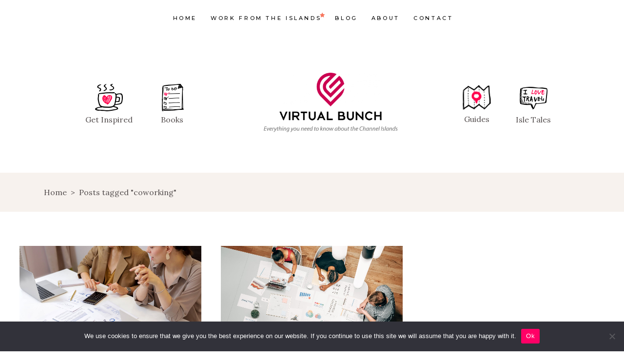

--- FILE ---
content_type: text/html; charset=UTF-8
request_url: https://virtualbunch.com/tag/coworking/
body_size: 15620
content:
<!DOCTYPE html>
<html lang="en-US">
<head>
	<meta name="p:domain_verify" content="b1d777e84fd22039b8888ca5ccab4c84"/>
				
			<meta property="og:url" content="https://virtualbunch.com/tag/coworking"/>
			<meta property="og:type" content="article"/>
			<meta property="og:title" content="Virtual Bunch"/>
			<meta property="og:description" content="Welcome To The Channel Islands"/>
			<meta property="og:image" content="https://virtualbunch.com/wp-content/uploads/2019/04/open_graph.jpg"/>
		
		
		<meta charset="UTF-8"/>
		
				<meta name="viewport" content="width=device-width,initial-scale=1,user-scalable=yes">
		<meta name='robots' content='index, follow, max-image-preview:large, max-snippet:-1, max-video-preview:-1' />

	<!-- This site is optimized with the Yoast SEO plugin v26.6 - https://yoast.com/wordpress/plugins/seo/ -->
	<link rel="stylesheet" media="print" onload="this.onload=null;this.media='all';" id="ao_optimized_gfonts" href="https://fonts.googleapis.com/css?family=Montserrat%3A300%2C300i%2C400%2C400i%2C500%2C500i%2Ckdf-post-info-category700%7CLora%3A300%2C300i%2C400%2C400i%2C500%2C500i%2Ckdf-post-info-category700%7CEpicRide%3A300%2C300i%2C400%2C400i%2C500%2C500i%2Ckdf-post-info-category700%7CMerriweather%3A300%2C300i%2C400%2C400i%2C500%2C500i%2Ckdf-post-info-category700&amp;display=swap"><link media="all" href="https://virtualbunch.com/wp-content/cache/autoptimize/css/autoptimize_46a98514e84a6d17ad2636ad3acfe2de.css" rel="stylesheet"><title>coworking Archives - Virtual Bunch</title>
	<link rel="canonical" href="https://virtualbunch.com/tag/coworking/" />
	<meta property="og:locale" content="en_US" />
	<meta property="og:type" content="article" />
	<meta property="og:title" content="coworking Archives - Virtual Bunch" />
	<meta property="og:url" content="https://virtualbunch.com/tag/coworking/" />
	<meta property="og:site_name" content="Virtual Bunch" />
	<meta property="og:image" content="https://virtualbunch.com/wp-content/uploads/2021/06/virtualbunch-slogan.png" />
	<meta property="og:image:width" content="900" />
	<meta property="og:image:height" content="403" />
	<meta property="og:image:type" content="image/png" />
	<meta name="twitter:card" content="summary_large_image" />
	<meta name="twitter:site" content="@thevirtualbunch" />
	<script type="application/ld+json" class="yoast-schema-graph">{"@context":"https://schema.org","@graph":[{"@type":"CollectionPage","@id":"https://virtualbunch.com/tag/coworking/","url":"https://virtualbunch.com/tag/coworking/","name":"coworking Archives - Virtual Bunch","isPartOf":{"@id":"https://virtualbunch.com/#website"},"primaryImageOfPage":{"@id":"https://virtualbunch.com/tag/coworking/#primaryimage"},"image":{"@id":"https://virtualbunch.com/tag/coworking/#primaryimage"},"thumbnailUrl":"https://virtualbunch.com/wp-content/uploads/2021/02/Coworking-spaces-Virtual-Bunch.jpg","breadcrumb":{"@id":"https://virtualbunch.com/tag/coworking/#breadcrumb"},"inLanguage":"en-US"},{"@type":"ImageObject","inLanguage":"en-US","@id":"https://virtualbunch.com/tag/coworking/#primaryimage","url":"https://virtualbunch.com/wp-content/uploads/2021/02/Coworking-spaces-Virtual-Bunch.jpg","contentUrl":"https://virtualbunch.com/wp-content/uploads/2021/02/Coworking-spaces-Virtual-Bunch.jpg","width":1300,"height":867,"caption":"Coworking spaces, Virtual Bunch"},{"@type":"BreadcrumbList","@id":"https://virtualbunch.com/tag/coworking/#breadcrumb","itemListElement":[{"@type":"ListItem","position":1,"name":"Home","item":"https://virtualbunch.com/"},{"@type":"ListItem","position":2,"name":"coworking"}]},{"@type":"WebSite","@id":"https://virtualbunch.com/#website","url":"https://virtualbunch.com/","name":"Virtual Bunch","description":"Welcome To The Channel Islands","publisher":{"@id":"https://virtualbunch.com/#organization"},"potentialAction":[{"@type":"SearchAction","target":{"@type":"EntryPoint","urlTemplate":"https://virtualbunch.com/?s={search_term_string}"},"query-input":{"@type":"PropertyValueSpecification","valueRequired":true,"valueName":"search_term_string"}}],"inLanguage":"en-US"},{"@type":"Organization","@id":"https://virtualbunch.com/#organization","name":"Virtual Bunch","url":"https://virtualbunch.com/","logo":{"@type":"ImageObject","inLanguage":"en-US","@id":"https://virtualbunch.com/#/schema/logo/image/","url":"https://virtualbunch.com/wp-content/uploads/2021/06/virtualbunch-slogan.png","contentUrl":"https://virtualbunch.com/wp-content/uploads/2021/06/virtualbunch-slogan.png","width":900,"height":403,"caption":"Virtual Bunch"},"image":{"@id":"https://virtualbunch.com/#/schema/logo/image/"},"sameAs":["https://www.facebook.com/Virtual-Bunch-151603727047345","https://x.com/thevirtualbunch","https://instagram.com/virtualbunch","https://www.linkedin.com/company/virtualbunch","https://www.pinterest.co.uk/TheVirtualBunch"]}]}</script>
	<!-- / Yoast SEO plugin. -->


<link href='https://fonts.gstatic.com' crossorigin='anonymous' rel='preconnect' />
<link rel="alternate" type="application/rss+xml" title="Virtual Bunch &raquo; Feed" href="https://virtualbunch.com/feed/" />
<link rel="alternate" type="application/rss+xml" title="Virtual Bunch &raquo; Comments Feed" href="https://virtualbunch.com/comments/feed/" />
<link rel="alternate" type="application/rss+xml" title="Virtual Bunch &raquo; coworking Tag Feed" href="https://virtualbunch.com/tag/coworking/feed/" />
<style id='wp-img-auto-sizes-contain-inline-css' type='text/css'>
img:is([sizes=auto i],[sizes^="auto," i]){contain-intrinsic-size:3000px 1500px}
/*# sourceURL=wp-img-auto-sizes-contain-inline-css */
</style>

<style id='wp-block-library-inline-css' type='text/css'>
:root{--wp-block-synced-color:#7a00df;--wp-block-synced-color--rgb:122,0,223;--wp-bound-block-color:var(--wp-block-synced-color);--wp-editor-canvas-background:#ddd;--wp-admin-theme-color:#007cba;--wp-admin-theme-color--rgb:0,124,186;--wp-admin-theme-color-darker-10:#006ba1;--wp-admin-theme-color-darker-10--rgb:0,107,160.5;--wp-admin-theme-color-darker-20:#005a87;--wp-admin-theme-color-darker-20--rgb:0,90,135;--wp-admin-border-width-focus:2px}@media (min-resolution:192dpi){:root{--wp-admin-border-width-focus:1.5px}}.wp-element-button{cursor:pointer}:root .has-very-light-gray-background-color{background-color:#eee}:root .has-very-dark-gray-background-color{background-color:#313131}:root .has-very-light-gray-color{color:#eee}:root .has-very-dark-gray-color{color:#313131}:root .has-vivid-green-cyan-to-vivid-cyan-blue-gradient-background{background:linear-gradient(135deg,#00d084,#0693e3)}:root .has-purple-crush-gradient-background{background:linear-gradient(135deg,#34e2e4,#4721fb 50%,#ab1dfe)}:root .has-hazy-dawn-gradient-background{background:linear-gradient(135deg,#faaca8,#dad0ec)}:root .has-subdued-olive-gradient-background{background:linear-gradient(135deg,#fafae1,#67a671)}:root .has-atomic-cream-gradient-background{background:linear-gradient(135deg,#fdd79a,#004a59)}:root .has-nightshade-gradient-background{background:linear-gradient(135deg,#330968,#31cdcf)}:root .has-midnight-gradient-background{background:linear-gradient(135deg,#020381,#2874fc)}:root{--wp--preset--font-size--normal:16px;--wp--preset--font-size--huge:42px}.has-regular-font-size{font-size:1em}.has-larger-font-size{font-size:2.625em}.has-normal-font-size{font-size:var(--wp--preset--font-size--normal)}.has-huge-font-size{font-size:var(--wp--preset--font-size--huge)}.has-text-align-center{text-align:center}.has-text-align-left{text-align:left}.has-text-align-right{text-align:right}.has-fit-text{white-space:nowrap!important}#end-resizable-editor-section{display:none}.aligncenter{clear:both}.items-justified-left{justify-content:flex-start}.items-justified-center{justify-content:center}.items-justified-right{justify-content:flex-end}.items-justified-space-between{justify-content:space-between}.screen-reader-text{border:0;clip-path:inset(50%);height:1px;margin:-1px;overflow:hidden;padding:0;position:absolute;width:1px;word-wrap:normal!important}.screen-reader-text:focus{background-color:#ddd;clip-path:none;color:#444;display:block;font-size:1em;height:auto;left:5px;line-height:normal;padding:15px 23px 14px;text-decoration:none;top:5px;width:auto;z-index:100000}html :where(.has-border-color){border-style:solid}html :where([style*=border-top-color]){border-top-style:solid}html :where([style*=border-right-color]){border-right-style:solid}html :where([style*=border-bottom-color]){border-bottom-style:solid}html :where([style*=border-left-color]){border-left-style:solid}html :where([style*=border-width]){border-style:solid}html :where([style*=border-top-width]){border-top-style:solid}html :where([style*=border-right-width]){border-right-style:solid}html :where([style*=border-bottom-width]){border-bottom-style:solid}html :where([style*=border-left-width]){border-left-style:solid}html :where(img[class*=wp-image-]){height:auto;max-width:100%}:where(figure){margin:0 0 1em}html :where(.is-position-sticky){--wp-admin--admin-bar--position-offset:var(--wp-admin--admin-bar--height,0px)}@media screen and (max-width:600px){html :where(.is-position-sticky){--wp-admin--admin-bar--position-offset:0px}}

/*# sourceURL=wp-block-library-inline-css */
</style><style id='global-styles-inline-css' type='text/css'>
:root{--wp--preset--aspect-ratio--square: 1;--wp--preset--aspect-ratio--4-3: 4/3;--wp--preset--aspect-ratio--3-4: 3/4;--wp--preset--aspect-ratio--3-2: 3/2;--wp--preset--aspect-ratio--2-3: 2/3;--wp--preset--aspect-ratio--16-9: 16/9;--wp--preset--aspect-ratio--9-16: 9/16;--wp--preset--color--black: #000000;--wp--preset--color--cyan-bluish-gray: #abb8c3;--wp--preset--color--white: #ffffff;--wp--preset--color--pale-pink: #f78da7;--wp--preset--color--vivid-red: #cf2e2e;--wp--preset--color--luminous-vivid-orange: #ff6900;--wp--preset--color--luminous-vivid-amber: #fcb900;--wp--preset--color--light-green-cyan: #7bdcb5;--wp--preset--color--vivid-green-cyan: #00d084;--wp--preset--color--pale-cyan-blue: #8ed1fc;--wp--preset--color--vivid-cyan-blue: #0693e3;--wp--preset--color--vivid-purple: #9b51e0;--wp--preset--gradient--vivid-cyan-blue-to-vivid-purple: linear-gradient(135deg,rgb(6,147,227) 0%,rgb(155,81,224) 100%);--wp--preset--gradient--light-green-cyan-to-vivid-green-cyan: linear-gradient(135deg,rgb(122,220,180) 0%,rgb(0,208,130) 100%);--wp--preset--gradient--luminous-vivid-amber-to-luminous-vivid-orange: linear-gradient(135deg,rgb(252,185,0) 0%,rgb(255,105,0) 100%);--wp--preset--gradient--luminous-vivid-orange-to-vivid-red: linear-gradient(135deg,rgb(255,105,0) 0%,rgb(207,46,46) 100%);--wp--preset--gradient--very-light-gray-to-cyan-bluish-gray: linear-gradient(135deg,rgb(238,238,238) 0%,rgb(169,184,195) 100%);--wp--preset--gradient--cool-to-warm-spectrum: linear-gradient(135deg,rgb(74,234,220) 0%,rgb(151,120,209) 20%,rgb(207,42,186) 40%,rgb(238,44,130) 60%,rgb(251,105,98) 80%,rgb(254,248,76) 100%);--wp--preset--gradient--blush-light-purple: linear-gradient(135deg,rgb(255,206,236) 0%,rgb(152,150,240) 100%);--wp--preset--gradient--blush-bordeaux: linear-gradient(135deg,rgb(254,205,165) 0%,rgb(254,45,45) 50%,rgb(107,0,62) 100%);--wp--preset--gradient--luminous-dusk: linear-gradient(135deg,rgb(255,203,112) 0%,rgb(199,81,192) 50%,rgb(65,88,208) 100%);--wp--preset--gradient--pale-ocean: linear-gradient(135deg,rgb(255,245,203) 0%,rgb(182,227,212) 50%,rgb(51,167,181) 100%);--wp--preset--gradient--electric-grass: linear-gradient(135deg,rgb(202,248,128) 0%,rgb(113,206,126) 100%);--wp--preset--gradient--midnight: linear-gradient(135deg,rgb(2,3,129) 0%,rgb(40,116,252) 100%);--wp--preset--font-size--small: 13px;--wp--preset--font-size--medium: 20px;--wp--preset--font-size--large: 36px;--wp--preset--font-size--x-large: 42px;--wp--preset--spacing--20: 0.44rem;--wp--preset--spacing--30: 0.67rem;--wp--preset--spacing--40: 1rem;--wp--preset--spacing--50: 1.5rem;--wp--preset--spacing--60: 2.25rem;--wp--preset--spacing--70: 3.38rem;--wp--preset--spacing--80: 5.06rem;--wp--preset--shadow--natural: 6px 6px 9px rgba(0, 0, 0, 0.2);--wp--preset--shadow--deep: 12px 12px 50px rgba(0, 0, 0, 0.4);--wp--preset--shadow--sharp: 6px 6px 0px rgba(0, 0, 0, 0.2);--wp--preset--shadow--outlined: 6px 6px 0px -3px rgb(255, 255, 255), 6px 6px rgb(0, 0, 0);--wp--preset--shadow--crisp: 6px 6px 0px rgb(0, 0, 0);}:where(.is-layout-flex){gap: 0.5em;}:where(.is-layout-grid){gap: 0.5em;}body .is-layout-flex{display: flex;}.is-layout-flex{flex-wrap: wrap;align-items: center;}.is-layout-flex > :is(*, div){margin: 0;}body .is-layout-grid{display: grid;}.is-layout-grid > :is(*, div){margin: 0;}:where(.wp-block-columns.is-layout-flex){gap: 2em;}:where(.wp-block-columns.is-layout-grid){gap: 2em;}:where(.wp-block-post-template.is-layout-flex){gap: 1.25em;}:where(.wp-block-post-template.is-layout-grid){gap: 1.25em;}.has-black-color{color: var(--wp--preset--color--black) !important;}.has-cyan-bluish-gray-color{color: var(--wp--preset--color--cyan-bluish-gray) !important;}.has-white-color{color: var(--wp--preset--color--white) !important;}.has-pale-pink-color{color: var(--wp--preset--color--pale-pink) !important;}.has-vivid-red-color{color: var(--wp--preset--color--vivid-red) !important;}.has-luminous-vivid-orange-color{color: var(--wp--preset--color--luminous-vivid-orange) !important;}.has-luminous-vivid-amber-color{color: var(--wp--preset--color--luminous-vivid-amber) !important;}.has-light-green-cyan-color{color: var(--wp--preset--color--light-green-cyan) !important;}.has-vivid-green-cyan-color{color: var(--wp--preset--color--vivid-green-cyan) !important;}.has-pale-cyan-blue-color{color: var(--wp--preset--color--pale-cyan-blue) !important;}.has-vivid-cyan-blue-color{color: var(--wp--preset--color--vivid-cyan-blue) !important;}.has-vivid-purple-color{color: var(--wp--preset--color--vivid-purple) !important;}.has-black-background-color{background-color: var(--wp--preset--color--black) !important;}.has-cyan-bluish-gray-background-color{background-color: var(--wp--preset--color--cyan-bluish-gray) !important;}.has-white-background-color{background-color: var(--wp--preset--color--white) !important;}.has-pale-pink-background-color{background-color: var(--wp--preset--color--pale-pink) !important;}.has-vivid-red-background-color{background-color: var(--wp--preset--color--vivid-red) !important;}.has-luminous-vivid-orange-background-color{background-color: var(--wp--preset--color--luminous-vivid-orange) !important;}.has-luminous-vivid-amber-background-color{background-color: var(--wp--preset--color--luminous-vivid-amber) !important;}.has-light-green-cyan-background-color{background-color: var(--wp--preset--color--light-green-cyan) !important;}.has-vivid-green-cyan-background-color{background-color: var(--wp--preset--color--vivid-green-cyan) !important;}.has-pale-cyan-blue-background-color{background-color: var(--wp--preset--color--pale-cyan-blue) !important;}.has-vivid-cyan-blue-background-color{background-color: var(--wp--preset--color--vivid-cyan-blue) !important;}.has-vivid-purple-background-color{background-color: var(--wp--preset--color--vivid-purple) !important;}.has-black-border-color{border-color: var(--wp--preset--color--black) !important;}.has-cyan-bluish-gray-border-color{border-color: var(--wp--preset--color--cyan-bluish-gray) !important;}.has-white-border-color{border-color: var(--wp--preset--color--white) !important;}.has-pale-pink-border-color{border-color: var(--wp--preset--color--pale-pink) !important;}.has-vivid-red-border-color{border-color: var(--wp--preset--color--vivid-red) !important;}.has-luminous-vivid-orange-border-color{border-color: var(--wp--preset--color--luminous-vivid-orange) !important;}.has-luminous-vivid-amber-border-color{border-color: var(--wp--preset--color--luminous-vivid-amber) !important;}.has-light-green-cyan-border-color{border-color: var(--wp--preset--color--light-green-cyan) !important;}.has-vivid-green-cyan-border-color{border-color: var(--wp--preset--color--vivid-green-cyan) !important;}.has-pale-cyan-blue-border-color{border-color: var(--wp--preset--color--pale-cyan-blue) !important;}.has-vivid-cyan-blue-border-color{border-color: var(--wp--preset--color--vivid-cyan-blue) !important;}.has-vivid-purple-border-color{border-color: var(--wp--preset--color--vivid-purple) !important;}.has-vivid-cyan-blue-to-vivid-purple-gradient-background{background: var(--wp--preset--gradient--vivid-cyan-blue-to-vivid-purple) !important;}.has-light-green-cyan-to-vivid-green-cyan-gradient-background{background: var(--wp--preset--gradient--light-green-cyan-to-vivid-green-cyan) !important;}.has-luminous-vivid-amber-to-luminous-vivid-orange-gradient-background{background: var(--wp--preset--gradient--luminous-vivid-amber-to-luminous-vivid-orange) !important;}.has-luminous-vivid-orange-to-vivid-red-gradient-background{background: var(--wp--preset--gradient--luminous-vivid-orange-to-vivid-red) !important;}.has-very-light-gray-to-cyan-bluish-gray-gradient-background{background: var(--wp--preset--gradient--very-light-gray-to-cyan-bluish-gray) !important;}.has-cool-to-warm-spectrum-gradient-background{background: var(--wp--preset--gradient--cool-to-warm-spectrum) !important;}.has-blush-light-purple-gradient-background{background: var(--wp--preset--gradient--blush-light-purple) !important;}.has-blush-bordeaux-gradient-background{background: var(--wp--preset--gradient--blush-bordeaux) !important;}.has-luminous-dusk-gradient-background{background: var(--wp--preset--gradient--luminous-dusk) !important;}.has-pale-ocean-gradient-background{background: var(--wp--preset--gradient--pale-ocean) !important;}.has-electric-grass-gradient-background{background: var(--wp--preset--gradient--electric-grass) !important;}.has-midnight-gradient-background{background: var(--wp--preset--gradient--midnight) !important;}.has-small-font-size{font-size: var(--wp--preset--font-size--small) !important;}.has-medium-font-size{font-size: var(--wp--preset--font-size--medium) !important;}.has-large-font-size{font-size: var(--wp--preset--font-size--large) !important;}.has-x-large-font-size{font-size: var(--wp--preset--font-size--x-large) !important;}
/*# sourceURL=global-styles-inline-css */
</style>

<style id='classic-theme-styles-inline-css' type='text/css'>
/*! This file is auto-generated */
.wp-block-button__link{color:#fff;background-color:#32373c;border-radius:9999px;box-shadow:none;text-decoration:none;padding:calc(.667em + 2px) calc(1.333em + 2px);font-size:1.125em}.wp-block-file__button{background:#32373c;color:#fff;text-decoration:none}
/*# sourceURL=/wp-includes/css/classic-themes.min.css */
</style>



<style id='rs-plugin-settings-inline-css' type='text/css'>
#rs-demo-id {}
/*# sourceURL=rs-plugin-settings-inline-css */
</style>













<script defer id="cookie-notice-front-js-before" src="[data-uri]"></script>
<script defer type="text/javascript" src="https://virtualbunch.com/wp-content/plugins/cookie-notice/js/front.min.js" id="cookie-notice-front-js"></script>
<script type="text/javascript" src="https://virtualbunch.com/wp-includes/js/jquery/jquery.min.js" id="jquery-core-js"></script>
<script defer type="text/javascript" src="https://virtualbunch.com/wp-includes/js/jquery/jquery-migrate.min.js" id="jquery-migrate-js"></script>


<link rel="https://api.w.org/" href="https://virtualbunch.com/wp-json/" /><link rel="alternate" title="JSON" type="application/json" href="https://virtualbunch.com/wp-json/wp/v2/tags/186" /><link rel="EditURI" type="application/rsd+xml" title="RSD" href="https://virtualbunch.com/xmlrpc.php?rsd" />


		<!-- GA Google Analytics @ https://m0n.co/ga -->
		<script>
			(function(i,s,o,g,r,a,m){i['GoogleAnalyticsObject']=r;i[r]=i[r]||function(){
			(i[r].q=i[r].q||[]).push(arguments)},i[r].l=1*new Date();a=s.createElement(o),
			m=s.getElementsByTagName(o)[0];a.async=1;a.src=g;m.parentNode.insertBefore(a,m)
			})(window,document,'script','https://www.google-analytics.com/analytics.js','ga');
			ga('create', 'UA-204470218-1', 'auto');
			ga('send', 'pageview');
		</script>

	<script defer src="[data-uri]"></script>
<link rel="apple-touch-icon" sizes="180x180" href="/wp-content/uploads/fbrfg/apple-touch-icon.png">
<link rel="icon" type="image/png" sizes="32x32" href="/wp-content/uploads/fbrfg/favicon-32x32.png">
<link rel="icon" type="image/png" sizes="16x16" href="/wp-content/uploads/fbrfg/favicon-16x16.png">
<link rel="manifest" href="/wp-content/uploads/fbrfg/site.webmanifest">
<link rel="mask-icon" href="/wp-content/uploads/fbrfg/safari-pinned-tab.svg" color="#5bbad5">
<link rel="shortcut icon" href="/wp-content/uploads/fbrfg/favicon.ico">
<meta name="msapplication-TileColor" content="#da532c">
<meta name="msapplication-config" content="/wp-content/uploads/fbrfg/browserconfig.xml">
<meta name="theme-color" content="#ffffff"><meta name="generator" content="Powered by WPBakery Page Builder - drag and drop page builder for WordPress."/>
<meta name="fo-verify" content="a0e383e6-71e9-4e3a-9255-3f8da83670c5" /><meta name="generator" content="Powered by Slider Revolution 6.4.8 - responsive, Mobile-Friendly Slider Plugin for WordPress with comfortable drag and drop interface." />

<noscript><style> .wpb_animate_when_almost_visible { opacity: 1; }</style></noscript></head>
<body class="archive tag tag-coworking tag-186 wp-theme-backpacktraveler wp-child-theme-backpacktraveler-child backpacktraveler-core-1.5.3 cookies-not-set backpacktraveler child-child-ver-1.0.0 backpacktraveler-ver-2.11 mkdf-grid-1300 mkdf-empty-google-api mkdf-wide-dropdown-menu-content-in-grid mkdf-fixed-on-scroll mkdf-dropdown-animate-height mkdf-header-centered-logo-down mkdf-menu-area-shadow-disable mkdf-menu-area-in-grid-shadow-disable mkdf-menu-area-border-disable mkdf-menu-area-in-grid-border-disable mkdf-logo-area-border-disable mkdf-logo-area-in-grid-border-disable mkdf-header-vertical-shadow-disable mkdf-header-vertical-border-disable mkdf-default-mobile-header mkdf-sticky-up-mobile-header mkdf-on-side-search wpb-js-composer js-comp-ver-6.6.0 vc_responsive" itemscope itemtype="http://schema.org/WebPage">
	
    <div class="mkdf-wrapper">
        <div class="mkdf-wrapper-inner">
            
<header class="mkdf-page-header">
	
        <div class="mkdf-fixed-wrapper">
        
        <div class="mkdf-menu-area">
            
            
                <div class="mkdf-vertical-align-containers">
                    <div class="mkdf-position-left"><!--
				 --><div class="mkdf-position-left-inner">
		                                            </div>
                    </div>
                    <div class="mkdf-position-center">
                        <div class="mkdf-position-center-inner">
                            	
	<nav class="mkdf-main-menu mkdf-drop-down mkdf-default-nav">
		<ul id="menu-main-menu-menu-navigation-mobile-navigation" class="clearfix"><li id="nav-menu-item-8051" class="menu-item menu-item-type-post_type menu-item-object-page menu-item-home  narrow"><a href="https://virtualbunch.com/" class=""><span class="item_outer"><span class="item_text">Home</span></span></a></li>
<li id="nav-menu-item-8052" class="menu-item menu-item-type-post_type menu-item-object-destination-item menu-item-has-children  has_sub narrow"><a href="https://virtualbunch.com/destination-item/work-from-an-island/" class=""><span class="item_outer"><span class="item_text">Work from the islands<i class="mkdf-menu-featured-icon fa icon_star"></i></span><i class="mkdf-menu-arrow fa fa-angle-down"></i></span></a>
<div class="second"><div class="inner"><ul>
	<li id="nav-menu-item-11224" class="menu-item menu-item-type-taxonomy menu-item-object-category "><a href="https://virtualbunch.com/category/remote-work/" class=""><span class="item_outer"><span class="item_text">Remote work</span></span></a></li>
</ul></div></div>
</li>
<li id="nav-menu-item-8053" class="menu-item menu-item-type-custom menu-item-object-custom menu-item-has-children  has_sub narrow"><a href="https://virtualbunch.com/blog/" class=""><span class="item_outer"><span class="item_text">Blog</span><i class="mkdf-menu-arrow fa fa-angle-down"></i></span></a>
<div class="second"><div class="inner"><ul>
	<li id="nav-menu-item-12424" class="menu-item menu-item-type-taxonomy menu-item-object-category "><a href="https://virtualbunch.com/category/boat-tours-and-water-sports/" class=""><span class="item_outer"><span class="item_text">Boat Tours &amp; Water Sports</span></span></a></li>
	<li id="nav-menu-item-12425" class="menu-item menu-item-type-taxonomy menu-item-object-category "><a href="https://virtualbunch.com/category/camping/" class=""><span class="item_outer"><span class="item_text">Camping</span></span></a></li>
	<li id="nav-menu-item-12427" class="menu-item menu-item-type-taxonomy menu-item-object-category "><a href="https://virtualbunch.com/category/culture/" class=""><span class="item_outer"><span class="item_text">Culture</span></span></a></li>
	<li id="nav-menu-item-12429" class="menu-item menu-item-type-taxonomy menu-item-object-category "><a href="https://virtualbunch.com/category/events/" class=""><span class="item_outer"><span class="item_text">Events</span></span></a></li>
	<li id="nav-menu-item-12430" class="menu-item menu-item-type-taxonomy menu-item-object-category "><a href="https://virtualbunch.com/category/fishing/" class=""><span class="item_outer"><span class="item_text">Fishing</span></span></a></li>
	<li id="nav-menu-item-12431" class="menu-item menu-item-type-taxonomy menu-item-object-category "><a href="https://virtualbunch.com/category/for-the-family/" class=""><span class="item_outer"><span class="item_text">For The Family</span></span></a></li>
	<li id="nav-menu-item-12432" class="menu-item menu-item-type-taxonomy menu-item-object-category "><a href="https://virtualbunch.com/category/fun-and-games/" class=""><span class="item_outer"><span class="item_text">Fun &amp; Games</span></span></a></li>
	<li id="nav-menu-item-12433" class="menu-item menu-item-type-taxonomy menu-item-object-category "><a href="https://virtualbunch.com/category/gastronomy/" class=""><span class="item_outer"><span class="item_text">Gastronomy</span></span></a></li>
	<li id="nav-menu-item-12435" class="menu-item menu-item-type-taxonomy menu-item-object-category "><a href="https://virtualbunch.com/category/government/" class=""><span class="item_outer"><span class="item_text">Government</span></span></a></li>
	<li id="nav-menu-item-12436" class="menu-item menu-item-type-taxonomy menu-item-object-category "><a href="https://virtualbunch.com/category/history/" class=""><span class="item_outer"><span class="item_text">History</span></span></a></li>
	<li id="nav-menu-item-12437" class="menu-item menu-item-type-taxonomy menu-item-object-category "><a href="https://virtualbunch.com/category/moving-to-channel-islands/" class=""><span class="item_outer"><span class="item_text">Moving To Channel Islands</span></span></a></li>
	<li id="nav-menu-item-12438" class="menu-item menu-item-type-taxonomy menu-item-object-category "><a href="https://virtualbunch.com/category/museums/" class=""><span class="item_outer"><span class="item_text">Museums</span></span></a></li>
	<li id="nav-menu-item-12439" class="menu-item menu-item-type-taxonomy menu-item-object-category "><a href="https://virtualbunch.com/category/nature-and-parks/" class=""><span class="item_outer"><span class="item_text">Nature &amp; Parks</span></span></a></li>
	<li id="nav-menu-item-12441" class="menu-item menu-item-type-taxonomy menu-item-object-category "><a href="https://virtualbunch.com/category/outdoor-activities/" class=""><span class="item_outer"><span class="item_text">Outdoor Activities</span></span></a></li>
	<li id="nav-menu-item-12444" class="menu-item menu-item-type-taxonomy menu-item-object-category "><a href="https://virtualbunch.com/category/transportation/" class=""><span class="item_outer"><span class="item_text">Transportation</span></span></a></li>
	<li id="nav-menu-item-12445" class="menu-item menu-item-type-taxonomy menu-item-object-category "><a href="https://virtualbunch.com/category/travel-planning/" class=""><span class="item_outer"><span class="item_text">Travel Planning</span></span></a></li>
	<li id="nav-menu-item-12446" class="menu-item menu-item-type-taxonomy menu-item-object-category "><a href="https://virtualbunch.com/category/traveler-resources/" class=""><span class="item_outer"><span class="item_text">Traveler Resources</span></span></a></li>
</ul></div></div>
</li>
<li id="nav-menu-item-8058" class="menu-item menu-item-type-post_type menu-item-object-page  narrow"><a href="https://virtualbunch.com/about/" class=""><span class="item_outer"><span class="item_text">About</span></span></a></li>
<li id="nav-menu-item-8059" class="menu-item menu-item-type-post_type menu-item-object-page  narrow"><a href="https://virtualbunch.com/get-in-touch/" class=""><span class="item_outer"><span class="item_text">Contact</span></span></a></li>
</ul>	</nav>

                        </div>
                    </div>
                    <div class="mkdf-position-right"><!--
				 --><div class="mkdf-position-right-inner">
		                                            </div>
                    </div>
                </div>

                        </div>

            </div>
        <div class="mkdf-chld-bottom-wrapper">
        <div class="mkdf-vertical-align-containers">
            <div class="mkdf-logo-area">
                
                                    <div class="mkdf-chld-position-left">
                        <div class="mkdf-chld--position-left-inner">
                            <div class="widget_text mkdf-centered-logo-down-menu-left-widget">			<div class="textwidget"><p><div class="mkdf-iwt clearfix  mkdf-iwt-icon-top mkdf-iwt-icon-medium">
	<div class="mkdf-iwt-icon">
					<a itemprop="url" href="/get-inspired" target="_self">
									<img decoding="async" width="62" height="59" src="https://virtualbunch.com/wp-content/uploads/2020/12/11.png" class="attachment-full size-full" alt="Get inspired category of the Virtual Bunch blog" />								</a>
			</div>
	<div class="mkdf-iwt-content" style="padding-top: 0px">
							<p class="mkdf-iwt-text" style="margin-top: 3px">Get Inspired</p>
			</div>
</div><div class="mkdf-iwt clearfix  mkdf-iwt-icon-top mkdf-iwt-icon-medium">
	<div class="mkdf-iwt-icon">
					<a itemprop="url" href="/my-favourite-books" target="_self">
									<img decoding="async" width="62" height="59" src="https://virtualbunch.com/wp-content/uploads/2020/12/10.png" class="attachment-full size-full" alt="To do icon on the Virtual Bunch website" />								</a>
			</div>
	<div class="mkdf-iwt-content" style="padding-top: 0px">
							<p class="mkdf-iwt-text" style="margin-top: 3px">Books</p>
			</div>
</div></p>
</div>
		</div>                        </div>
                    </div>
                    <div class="mkdf-position-center"><!--
                     --><div class="mkdf-position-center-inner">
                            
	
	<div class="mkdf-logo-wrapper">
		<a itemprop="url" href="https://virtualbunch.com/" style="height: 201px;">
			<img itemprop="image" class="mkdf-normal-logo" src="https://virtualbunch.com/wp-content/uploads/2021/06/virtualbunch-slogan.png" width="900" height="403"  alt="logo"/>
			<img itemprop="image" class="mkdf-dark-logo" src="https://virtualbunch.com/wp-content/uploads/2021/06/virtualbunch-slogan.png" width="900" height="403"  alt="dark logo"/>			<noscript><img itemprop="image" class="mkdf-light-logo" src="https://virtualbunch.com/wp-content/uploads/2021/06/virtualbunch-slogan.png" width="900" height="403"  alt="light logo"/></noscript><img itemprop="image" class="lazyload mkdf-light-logo" src='data:image/svg+xml,%3Csvg%20xmlns=%22http://www.w3.org/2000/svg%22%20viewBox=%220%200%20900%20403%22%3E%3C/svg%3E' data-src="https://virtualbunch.com/wp-content/uploads/2021/06/virtualbunch-slogan.png" width="900" height="403"  alt="light logo"/>		</a>
	</div>

                        </div>
                    </div>
                    <div class="mkdf-chld-position-right">
                        <div class="mkdf-chld--position-right-inner">
                            <div class="widget_text mkdf-centered-logo-down-menu-right-widget">			<div class="textwidget"><p><div class="mkdf-iwt clearfix  mkdf-iwt-icon-top mkdf-iwt-icon-medium">
	<div class="mkdf-iwt-icon">
					<a itemprop="url" href="/guides" target="_self">
									<noscript><img decoding="async" width="61" height="58" src="https://virtualbunch.com/wp-content/uploads/2021/07/9.png" class="attachment-full size-full" alt="Guides category icon on the Virtual Bunch website" /></noscript><img decoding="async" width="61" height="58" src='data:image/svg+xml,%3Csvg%20xmlns=%22http://www.w3.org/2000/svg%22%20viewBox=%220%200%2061%2058%22%3E%3C/svg%3E' data-src="https://virtualbunch.com/wp-content/uploads/2021/07/9.png" class="lazyload attachment-full size-full" alt="Guides category icon on the Virtual Bunch website" />								</a>
			</div>
	<div class="mkdf-iwt-content" style="padding-top: 0px">
							<p class="mkdf-iwt-text" style="margin-top: 3px">Guides</p>
			</div>
</div><div class="mkdf-iwt clearfix  mkdf-iwt-icon-top mkdf-iwt-icon-medium">
	<div class="mkdf-iwt-icon">
					<a itemprop="url" href="/category/isle-tales/" target="_self">
									<noscript><img decoding="async" width="62" height="59" src="https://virtualbunch.com/wp-content/uploads/2020/12/8.png" class="attachment-full size-full" alt="Isle Tales category on the Virtual Bunch website" /></noscript><img decoding="async" width="62" height="59" src='data:image/svg+xml,%3Csvg%20xmlns=%22http://www.w3.org/2000/svg%22%20viewBox=%220%200%2062%2059%22%3E%3C/svg%3E' data-src="https://virtualbunch.com/wp-content/uploads/2020/12/8.png" class="lazyload attachment-full size-full" alt="Isle Tales category on the Virtual Bunch website" />								</a>
			</div>
	<div class="mkdf-iwt-content" style="padding-top: 0px">
							<p class="mkdf-iwt-text" style="margin-top: 3px">Isle Tales</p>
			</div>
</div></p>
</div>
		</div>                        </div>
                    </div>
                            </div>
        </div>
    </div>
		
	</header>


<header class="mkdf-mobile-header">
		
	<div class="mkdf-mobile-header-inner">
		<div class="mkdf-mobile-header-holder">
            <div class="mkdf-vertical-align-containers">
                <div class="mkdf-position-left"><!--
                 --><div class="mkdf-position-left-inner">
                        
<div class="mkdf-mobile-logo-wrapper">
	<a itemprop="url" href="https://virtualbunch.com/" style="height: 215px">
		<noscript><img itemprop="image" src="https://virtualbunch.com/wp-content/uploads/2020/12/VirtualBunchTransparent2021.png" width="926" height="431"  alt="Mobile Logo"/></noscript><img class="lazyload" itemprop="image" src='data:image/svg+xml,%3Csvg%20xmlns=%22http://www.w3.org/2000/svg%22%20viewBox=%220%200%20926%20431%22%3E%3C/svg%3E' data-src="https://virtualbunch.com/wp-content/uploads/2020/12/VirtualBunchTransparent2021.png" width="926" height="431"  alt="Mobile Logo"/>
	</a>
</div>

                    </div>
                </div>
                <div class="mkdf-position-right"><!--
                 --><div class="mkdf-position-right-inner">
                                                                            <div class="mkdf-mobile-menu-opener mkdf-mobile-menu-opener-icon-pack">
                                <a href="javascript:void(0)">
                                                                        <span class="mkdf-mobile-menu-icon">
                                        <span aria-hidden="true" class="mkdf-icon-font-elegant icon_menu "></span>                                    </span>
                                </a>
                            </div>
                                            </div>
                </div>
            </div>
		</div>
		<div class="mkdf-mobile-side-area">
    <div class="mkdf-close-mobile-side-area-holder">
            </div>
    <div class="mkdf-mobile-side-area-inner">
    <nav class="mkdf-mobile-nav" role="navigation" aria-label="Mobile Menu">
        <div class="mkdf-grid">
            <ul id="menu-main-menu-menu-navigation-mobile-navigation-1" class=""><li id="mobile-menu-item-8051" class="menu-item menu-item-type-post_type menu-item-object-page menu-item-home "><a href="https://virtualbunch.com/" class=""><span>Home</span></a></li>
<li id="mobile-menu-item-8052" class="menu-item menu-item-type-post_type menu-item-object-destination-item menu-item-has-children  has_sub"><a href="https://virtualbunch.com/destination-item/work-from-an-island/" class=""><span>Work from the islands</span></a><span class="mobile_arrow"><i class="mkdf-sub-arrow ion-ios-arrow-forward"></i><i class="ion-ios-arrow-down"></i></span>
<ul class="sub_menu">
	<li id="mobile-menu-item-11224" class="menu-item menu-item-type-taxonomy menu-item-object-category "><a href="https://virtualbunch.com/category/remote-work/" class=""><span>Remote work</span></a></li>
</ul>
</li>
<li id="mobile-menu-item-8053" class="menu-item menu-item-type-custom menu-item-object-custom menu-item-has-children  has_sub"><a href="https://virtualbunch.com/blog/" class=""><span>Blog</span></a><span class="mobile_arrow"><i class="mkdf-sub-arrow ion-ios-arrow-forward"></i><i class="ion-ios-arrow-down"></i></span>
<ul class="sub_menu">
	<li id="mobile-menu-item-12424" class="menu-item menu-item-type-taxonomy menu-item-object-category "><a href="https://virtualbunch.com/category/boat-tours-and-water-sports/" class=""><span>Boat Tours &amp; Water Sports</span></a></li>
	<li id="mobile-menu-item-12425" class="menu-item menu-item-type-taxonomy menu-item-object-category "><a href="https://virtualbunch.com/category/camping/" class=""><span>Camping</span></a></li>
	<li id="mobile-menu-item-12427" class="menu-item menu-item-type-taxonomy menu-item-object-category "><a href="https://virtualbunch.com/category/culture/" class=""><span>Culture</span></a></li>
	<li id="mobile-menu-item-12429" class="menu-item menu-item-type-taxonomy menu-item-object-category "><a href="https://virtualbunch.com/category/events/" class=""><span>Events</span></a></li>
	<li id="mobile-menu-item-12430" class="menu-item menu-item-type-taxonomy menu-item-object-category "><a href="https://virtualbunch.com/category/fishing/" class=""><span>Fishing</span></a></li>
	<li id="mobile-menu-item-12431" class="menu-item menu-item-type-taxonomy menu-item-object-category "><a href="https://virtualbunch.com/category/for-the-family/" class=""><span>For The Family</span></a></li>
	<li id="mobile-menu-item-12432" class="menu-item menu-item-type-taxonomy menu-item-object-category "><a href="https://virtualbunch.com/category/fun-and-games/" class=""><span>Fun &amp; Games</span></a></li>
	<li id="mobile-menu-item-12433" class="menu-item menu-item-type-taxonomy menu-item-object-category "><a href="https://virtualbunch.com/category/gastronomy/" class=""><span>Gastronomy</span></a></li>
	<li id="mobile-menu-item-12435" class="menu-item menu-item-type-taxonomy menu-item-object-category "><a href="https://virtualbunch.com/category/government/" class=""><span>Government</span></a></li>
	<li id="mobile-menu-item-12436" class="menu-item menu-item-type-taxonomy menu-item-object-category "><a href="https://virtualbunch.com/category/history/" class=""><span>History</span></a></li>
	<li id="mobile-menu-item-12437" class="menu-item menu-item-type-taxonomy menu-item-object-category "><a href="https://virtualbunch.com/category/moving-to-channel-islands/" class=""><span>Moving To Channel Islands</span></a></li>
	<li id="mobile-menu-item-12438" class="menu-item menu-item-type-taxonomy menu-item-object-category "><a href="https://virtualbunch.com/category/museums/" class=""><span>Museums</span></a></li>
	<li id="mobile-menu-item-12439" class="menu-item menu-item-type-taxonomy menu-item-object-category "><a href="https://virtualbunch.com/category/nature-and-parks/" class=""><span>Nature &amp; Parks</span></a></li>
	<li id="mobile-menu-item-12441" class="menu-item menu-item-type-taxonomy menu-item-object-category "><a href="https://virtualbunch.com/category/outdoor-activities/" class=""><span>Outdoor Activities</span></a></li>
	<li id="mobile-menu-item-12444" class="menu-item menu-item-type-taxonomy menu-item-object-category "><a href="https://virtualbunch.com/category/transportation/" class=""><span>Transportation</span></a></li>
	<li id="mobile-menu-item-12445" class="menu-item menu-item-type-taxonomy menu-item-object-category "><a href="https://virtualbunch.com/category/travel-planning/" class=""><span>Travel Planning</span></a></li>
	<li id="mobile-menu-item-12446" class="menu-item menu-item-type-taxonomy menu-item-object-category "><a href="https://virtualbunch.com/category/traveler-resources/" class=""><span>Traveler Resources</span></a></li>
</ul>
</li>
<li id="mobile-menu-item-8058" class="menu-item menu-item-type-post_type menu-item-object-page "><a href="https://virtualbunch.com/about/" class=""><span>About</span></a></li>
<li id="mobile-menu-item-8059" class="menu-item menu-item-type-post_type menu-item-object-page "><a href="https://virtualbunch.com/get-in-touch/" class=""><span>Contact</span></a></li>
</ul>        </div>
    </nav>
    </div>
    <div class="mkdf-mobile-widget-area">
        <div class="mkdf-mobile-widget-area-inner">
                    </div>
    </div>
</div>
	</div>
	
	</header>

			<a id='mkdf-back-to-top' href='#'>
                <span class="mkdf-label-stack">
                    Top                </span>
			</a>
			        
            <div class="mkdf-content" >
                <div class="mkdf-content-inner">
					<!-- GetYourGuide Analytics -->

<script async defer src="https://widget.getyourguide.com/dist/pa.umd.production.min.js" data-gyg-partner-id="NVFCVFB"></script>
<div class="mkdf-title-holder mkdf-breadcrumbs-type mkdf-title-va-header-bottom" style="height: 80px;background-color: #f7f2ee" data-height="80">
		<div class="mkdf-title-wrapper" >
		<div class="mkdf-title-inner">
			<div class="mkdf-grid">
				<div itemprop="breadcrumb" class="mkdf-breadcrumbs "><a itemprop="url" href="https://virtualbunch.com/">Home</a><span class="mkdf-delimiter">&nbsp; &gt; &nbsp;</span><span class="mkdf-current">Posts tagged "coworking"</span></div>			</div>
	    </div>
	</div>
</div>


<div class="mkdf-full-width">
		
	<div class="mkdf-full-width-inner">
		<div class="mkdf-grid-row mkdf-grid-large-gutter">
	<div class="mkdf-page-content-holder mkdf-grid-col-12">
		<div class="mkdf-blog-holder mkdf-blog-masonry mkdf-blog-pagination-standard mkdf-grid-list mkdf-grid-masonry-list mkdf-three-columns mkdf-medium-space mkdf-blog-masonry-full-width mkdf-columns-has-side-space" data-blog-type= masonry data-next-page= 2 data-max-num-pages= 1 data-post-number= 9 data-excerpt-length= 40 data-archive-tag= 186 >
	<div class="mkdf-blog-holder-inner mkdf-outer-space mkdf-masonry-list-wrapper">
		<div class="mkdf-masonry-grid-sizer"></div>
		<div class="mkdf-masonry-grid-gutter"></div>
		<article id="post-3011" class="mkdf-post-has-media mkdf-item-space post-3011 post type-post status-publish format-standard has-post-thumbnail hentry category-remote-work tag-airbnb-for-work tag-cooworking-insights tag-coworking tag-regus tag-spaces tag-wework">
    <div class="mkdf-post-content">
        <div class="mkdf-post-heading">
            
	<div class="mkdf-post-image">
					<a itemprop="url" href="https://virtualbunch.com/all-there-is-to-know-about-coworking-spaces/" title="All There Is To Know About Coworking Spaces">
					<img width="1300" height="867" src="https://virtualbunch.com/wp-content/uploads/2021/02/Coworking-spaces-Virtual-Bunch.jpg" class="attachment-full size-full wp-post-image" alt="Coworking spaces, Virtual Bunch" decoding="async" fetchpriority="high" srcset="https://virtualbunch.com/wp-content/uploads/2021/02/Coworking-spaces-Virtual-Bunch.jpg 1300w, https://virtualbunch.com/wp-content/uploads/2021/02/Coworking-spaces-Virtual-Bunch-300x200.jpg 300w, https://virtualbunch.com/wp-content/uploads/2021/02/Coworking-spaces-Virtual-Bunch-1024x683.jpg 1024w, https://virtualbunch.com/wp-content/uploads/2021/02/Coworking-spaces-Virtual-Bunch-768x512.jpg 768w, https://virtualbunch.com/wp-content/uploads/2021/02/Coworking-spaces-Virtual-Bunch-600x400.jpg 600w" sizes="(max-width: 1300px) 100vw, 1300px" />					</a>
					</div>
        </div>
        <div class="mkdf-post-text">
            <div class="mkdf-post-text-inner">
                <div class="mkdf-post-text-main">
                    
    <div class="mkdf-post-destination">
        <a href="https://virtualbunch.com/destination-item/work-from-an-island/">Work From An Island</a>
    </div>

<h4 itemprop="name" class="entry-title mkdf-post-title" >
            <a itemprop="url" href="https://virtualbunch.com/all-there-is-to-know-about-coworking-spaces/" title="All There Is To Know About Coworking Spaces">
            All There Is To Know About Coworking Spaces            </a>
    </h4><div class="mkdf-post-info-category">
    <a href="https://virtualbunch.com/category/remote-work/" rel="category tag">Remote work</a></div>		<div class="mkdf-post-excerpt-holder">
			<p itemprop="description" class="mkdf-post-excerpt">
				The term "coworking" was born in 1999 when American videogame designer, Bernie DeKovem, who studied the benefits of games, created the word. For him, coworking meant "working together as equals".			</p>
		</div>
	                </div>
            </div>
        </div>
    </div>
</article><article id="post-7619" class="mkdf-post-has-media mkdf-item-space post-7619 post type-post status-publish format-standard has-post-thumbnail hentry category-remote-work tag-coworking tag-coworking-spaces">
    <div class="mkdf-post-content">
        <div class="mkdf-post-heading">
            
	<div class="mkdf-post-image">
					<a itemprop="url" href="https://virtualbunch.com/the-future-of-coworking-spaces/" title="The Future of Coworking Spaces">
					<noscript><img width="1300" height="867" src="https://virtualbunch.com/wp-content/uploads/2021/05/The-Future-of-Coworking-Spaces.jpg" class="attachment-full size-full wp-post-image" alt="The Future of Coworking Spaces" decoding="async" srcset="https://virtualbunch.com/wp-content/uploads/2021/05/The-Future-of-Coworking-Spaces.jpg 1300w, https://virtualbunch.com/wp-content/uploads/2021/05/The-Future-of-Coworking-Spaces-300x200.jpg 300w, https://virtualbunch.com/wp-content/uploads/2021/05/The-Future-of-Coworking-Spaces-1024x683.jpg 1024w, https://virtualbunch.com/wp-content/uploads/2021/05/The-Future-of-Coworking-Spaces-768x512.jpg 768w, https://virtualbunch.com/wp-content/uploads/2021/05/The-Future-of-Coworking-Spaces-600x400.jpg 600w" sizes="(max-width: 1300px) 100vw, 1300px" /></noscript><img width="1300" height="867" src='data:image/svg+xml,%3Csvg%20xmlns=%22http://www.w3.org/2000/svg%22%20viewBox=%220%200%201300%20867%22%3E%3C/svg%3E' data-src="https://virtualbunch.com/wp-content/uploads/2021/05/The-Future-of-Coworking-Spaces.jpg" class="lazyload attachment-full size-full wp-post-image" alt="The Future of Coworking Spaces" decoding="async" data-srcset="https://virtualbunch.com/wp-content/uploads/2021/05/The-Future-of-Coworking-Spaces.jpg 1300w, https://virtualbunch.com/wp-content/uploads/2021/05/The-Future-of-Coworking-Spaces-300x200.jpg 300w, https://virtualbunch.com/wp-content/uploads/2021/05/The-Future-of-Coworking-Spaces-1024x683.jpg 1024w, https://virtualbunch.com/wp-content/uploads/2021/05/The-Future-of-Coworking-Spaces-768x512.jpg 768w, https://virtualbunch.com/wp-content/uploads/2021/05/The-Future-of-Coworking-Spaces-600x400.jpg 600w" data-sizes="(max-width: 1300px) 100vw, 1300px" />					</a>
					</div>
        </div>
        <div class="mkdf-post-text">
            <div class="mkdf-post-text-inner">
                <div class="mkdf-post-text-main">
                    
    <div class="mkdf-post-destination">
        <a href="https://virtualbunch.com/destination-item/work-from-an-island/">Work From An Island</a>
    </div>

<h4 itemprop="name" class="entry-title mkdf-post-title" >
            <a itemprop="url" href="https://virtualbunch.com/the-future-of-coworking-spaces/" title="The Future of Coworking Spaces">
            The Future of Coworking Spaces            </a>
    </h4><div class="mkdf-post-info-category">
    <a href="https://virtualbunch.com/category/remote-work/" rel="category tag">Remote work</a></div>		<div class="mkdf-post-excerpt-holder">
			<p itemprop="description" class="mkdf-post-excerpt">
				At the beginning of the pandemic, it looked like coworking spaces were going to become extinct. With movement restrictions put in place, many users of coworking spaces spent the bulk of 2020 locked away at home.			</p>
		</div>
	                </div>
            </div>
        </div>
    </div>
</article>	</div>
	</div>	</div>
	</div>	</div>
	
	</div>

</div> <!-- close div.content_inner -->
	</div> <!-- close div.content -->
					<footer class="mkdf-page-footer ">
				<div class="mkdf-footer-bottom-holder">
    <div class="mkdf-footer-bottom-inner mkdf-grid">
        <div class="mkdf-grid-row ">
                            <div class="mkdf-grid-col-6">
                    <div class="widget mkdf-custom-font-widget"><p class="mkdf-custom-font-holder  mkdf-cf-7534  " style="font-size: 14px;line-height: 1px;font-style: italic;color: #838383;margin: 15px 0px 0px 0px" data-item-class="mkdf-cf-7534">
	©️ 2019-2024 (The) Virtual Bunch</p></div>                </div>
                            <div class="mkdf-grid-col-6">
                    <div id="nav_menu-2" class="widget mkdf-footer-bottom-column-2 widget_nav_menu"><div class="menu-footer-menu-container"><ul id="menu-footer-menu" class="menu"><li id="menu-item-9287" class="menu-item menu-item-type-post_type menu-item-object-page menu-item-9287"><a href="https://virtualbunch.com/featured-destinations/">Featured Destinations</a></li>
<li id="menu-item-8197" class="menu-item menu-item-type-post_type menu-item-object-page menu-item-privacy-policy menu-item-8197"><a rel="privacy-policy" href="https://virtualbunch.com/privacy-policy/">Privacy</a></li>
<li id="menu-item-8200" class="menu-item menu-item-type-post_type menu-item-object-page menu-item-8200"><a href="https://virtualbunch.com/terms-of-service/">Terms</a></li>
</ul></div></div>                </div>
                    </div>
    </div>
</div>			</footer>
			</div> <!-- close div.mkdf-wrapper-inner  -->
</div> <!-- close div.mkdf-wrapper -->
<script type="speculationrules">
{"prefetch":[{"source":"document","where":{"and":[{"href_matches":"/*"},{"not":{"href_matches":["/wp-*.php","/wp-admin/*","/wp-content/uploads/*","/wp-content/*","/wp-content/plugins/*","/wp-content/themes/backpacktraveler-child/*","/wp-content/themes/backpacktraveler/*","/*\\?(.+)"]}},{"not":{"selector_matches":"a[rel~=\"nofollow\"]"}},{"not":{"selector_matches":".no-prefetch, .no-prefetch a"}}]},"eagerness":"conservative"}]}
</script>
<!-- Instagram Feed JS -->
<script defer src="[data-uri]"></script>
<noscript><style>.lazyload{display:none;}</style></noscript><script data-noptimize="1">window.lazySizesConfig=window.lazySizesConfig||{};window.lazySizesConfig.loadMode=1;</script><script defer data-noptimize="1" src='https://virtualbunch.com/wp-content/plugins/autoptimize/classes/external/js/lazysizes.min.js'></script><script type="text/javascript" src="https://virtualbunch.com/wp-includes/js/dist/hooks.min.js" id="wp-hooks-js"></script>
<script type="text/javascript" src="https://virtualbunch.com/wp-includes/js/dist/i18n.min.js" id="wp-i18n-js"></script>
<script defer id="wp-i18n-js-after" src="[data-uri]"></script>
<script defer type="text/javascript" src="https://virtualbunch.com/wp-content/cache/autoptimize/js/autoptimize_single_96e7dc3f0e8559e4a3f3ca40b17ab9c3.js" id="swv-js"></script>
<script defer id="contact-form-7-js-before" src="[data-uri]"></script>
<script defer type="text/javascript" src="https://virtualbunch.com/wp-content/cache/autoptimize/js/autoptimize_single_2912c657d0592cc532dff73d0d2ce7bb.js" id="contact-form-7-js"></script>
<script defer type="text/javascript" src="https://virtualbunch.com/wp-includes/js/jquery/ui/core.min.js" id="jquery-ui-core-js"></script>
<script defer type="text/javascript" src="https://virtualbunch.com/wp-includes/js/jquery/ui/tabs.min.js" id="jquery-ui-tabs-js"></script>
<script defer type="text/javascript" src="https://virtualbunch.com/wp-includes/js/jquery/ui/accordion.min.js" id="jquery-ui-accordion-js"></script>
<script defer id="mediaelement-core-js-before" src="[data-uri]"></script>
<script defer type="text/javascript" src="https://virtualbunch.com/wp-includes/js/mediaelement/mediaelement-and-player.min.js" id="mediaelement-core-js"></script>
<script defer type="text/javascript" src="https://virtualbunch.com/wp-includes/js/mediaelement/mediaelement-migrate.min.js" id="mediaelement-migrate-js"></script>
<script defer id="mediaelement-js-extra" src="[data-uri]"></script>
<script defer type="text/javascript" src="https://virtualbunch.com/wp-includes/js/mediaelement/wp-mediaelement.min.js" id="wp-mediaelement-js"></script>
<script defer type="text/javascript" src="https://virtualbunch.com/wp-includes/js/underscore.min.js" id="underscore-js"></script>
<script defer type="text/javascript" src="https://virtualbunch.com/wp-includes/js/jquery/ui/mouse.min.js" id="jquery-ui-mouse-js"></script>
<script defer type="text/javascript" src="https://virtualbunch.com/wp-includes/js/jquery/ui/draggable.min.js" id="jquery-ui-draggable-js"></script>
<script defer type="text/javascript" src="https://virtualbunch.com/wp-includes/js/hoverIntent.min.js" id="hoverIntent-js"></script>
<script defer type="text/javascript" src="https://virtualbunch.com/wp-content/cache/autoptimize/js/autoptimize_single_72f19f5f564a43b1175f9ce86981987c.js" id="appear-js"></script>
<script defer type="text/javascript" src="https://virtualbunch.com/wp-content/themes/backpacktraveler/assets/js/modules/plugins/modernizr.min.js" id="modernizr-js"></script>
<script defer type="text/javascript" src="https://virtualbunch.com/wp-content/cache/autoptimize/js/autoptimize_single_235b7a299ac4353ef1c0a6001f399e2b.js" id="jquery-plugin-js"></script>
<script defer type="text/javascript" src="https://virtualbunch.com/wp-content/themes/backpacktraveler/assets/js/modules/plugins/owl.carousel.min.js" id="owl-carousel-js"></script>
<script defer type="text/javascript" src="https://virtualbunch.com/wp-content/themes/backpacktraveler/assets/js/modules/plugins/jquery.waypoints.min.js" id="waypoints-js"></script>
<script defer type="text/javascript" src="https://virtualbunch.com/wp-content/themes/backpacktraveler/assets/js/modules/plugins/fluidvids.min.js" id="fluidvids-js"></script>
<script type="text/javascript" src="https://virtualbunch.com/wp-content/themes/backpacktraveler/assets/js/modules/plugins/perfect-scrollbar.jquery.min.js" id="perfect-scrollbar-js"></script>
<script defer type="text/javascript" src="https://virtualbunch.com/wp-content/themes/backpacktraveler/assets/js/modules/plugins/ScrollToPlugin.min.js" id="scrolltoplugin-js"></script>
<script defer type="text/javascript" src="https://virtualbunch.com/wp-content/themes/backpacktraveler/assets/js/modules/plugins/parallax.min.js" id="parallax-js"></script>
<script defer type="text/javascript" src="https://virtualbunch.com/wp-content/cache/autoptimize/js/autoptimize_single_7e6eeb84a7b039b44060fb27d1fd3b79.js" id="waitforimages-js"></script>
<script defer type="text/javascript" src="https://virtualbunch.com/wp-content/cache/autoptimize/js/autoptimize_single_c396306f0dcb75eed7e0e9f3837c8ed6.js" id="prettyphoto-js"></script>
<script defer type="text/javascript" src="https://virtualbunch.com/wp-content/cache/autoptimize/js/autoptimize_single_ce0ff2351fc966670539b6c58329b318.js" id="jquery-easing-1.3-js"></script>
<script defer type="text/javascript" src="https://virtualbunch.com/wp-content/plugins/js_composer/assets/lib/bower/isotope/dist/isotope.pkgd.min.js" id="isotope-js"></script>
<script defer type="text/javascript" src="https://virtualbunch.com/wp-content/themes/backpacktraveler/assets/js/modules/plugins/packery-mode.pkgd.min.js" id="packery-js"></script>
<script defer type="text/javascript" src="https://virtualbunch.com/wp-content/themes/backpacktraveler/assets/js/modules/plugins/swiper.min.js" id="swiper-js"></script>
<script defer type="text/javascript" src="https://virtualbunch.com/wp-content/themes/backpacktraveler/assets/js/modules/plugins/jquery.ui.touch-punch.min.js" id="jquery-ui-touch-punch-js"></script>
<script defer type="text/javascript" src="https://virtualbunch.com/wp-content/plugins/backpacktraveler-core/shortcodes/countdown/assets/js/plugins/jquery.countdown.min.js" id="countdown-js"></script>
<script defer type="text/javascript" src="https://virtualbunch.com/wp-content/cache/autoptimize/js/autoptimize_single_598e877333e0880f61e6368eaa330c29.js" id="counter-js"></script>
<script defer type="text/javascript" src="https://virtualbunch.com/wp-content/plugins/backpacktraveler-core/shortcodes/counter/assets/js/plugins/absoluteCounter.min.js" id="absoluteCounter-js"></script>
<script defer type="text/javascript" src="https://virtualbunch.com/wp-content/cache/autoptimize/js/autoptimize_single_3cc9229753d52a898761af1a0ac60787.js" id="typed-js"></script>
<script defer type="text/javascript" src="https://virtualbunch.com/wp-content/plugins/backpacktraveler-core/shortcodes/full-screen-sections/assets/js/plugins/jquery.fullPage.min.js" id="fullPage-js"></script>
<script defer type="text/javascript" src="https://virtualbunch.com/wp-content/cache/autoptimize/js/autoptimize_single_6563fc26e481ddf4d335f8c562147f76.js" id="easypiechart-js"></script>
<script defer type="text/javascript" src="https://virtualbunch.com/wp-content/cache/autoptimize/js/autoptimize_single_61803808373f3f48131ba20f5694f444.js" id="curtain-js"></script>
<script defer type="text/javascript" src="https://virtualbunch.com/wp-content/plugins/backpacktraveler-core/shortcodes/vertical-split-slider/assets/js/plugins/jquery.multiscroll.min.js" id="multiscroll-js"></script>
<script defer id="backpacktraveler-mikado-modules-js-extra" src="[data-uri]"></script>
<script defer type="text/javascript" src="https://virtualbunch.com/wp-content/themes/backpacktraveler/assets/js/modules.min.js" id="backpacktraveler-mikado-modules-js"></script>

		<!-- Cookie Notice plugin v2.5.11 by Hu-manity.co https://hu-manity.co/ -->
		<div id="cookie-notice" role="dialog" class="cookie-notice-hidden cookie-revoke-hidden cn-position-bottom" aria-label="Cookie Notice" style="background-color: rgba(50,50,58,1);"><div class="cookie-notice-container" style="color: #fff"><span id="cn-notice-text" class="cn-text-container">We use cookies to ensure that we give you the best experience on our website. If you continue to use this site we will assume that you are happy with it.</span><span id="cn-notice-buttons" class="cn-buttons-container"><button id="cn-accept-cookie" data-cookie-set="accept" class="cn-set-cookie cn-button" aria-label="Ok" style="background-color: #ff0066">Ok</button></span><button type="button" id="cn-close-notice" data-cookie-set="accept" class="cn-close-icon" aria-label="No"></button></div>
			
		</div>
		<!-- / Cookie Notice plugin --></body>
</html>
<!-- Dynamic page generated in 0.483 seconds. -->
<!-- Cached page generated by WP-Super-Cache on 2026-01-17 10:36:39 -->

<!-- super cache -->

--- FILE ---
content_type: text/plain
request_url: https://www.google-analytics.com/j/collect?v=1&_v=j102&a=2107766719&t=pageview&_s=1&dl=https%3A%2F%2Fvirtualbunch.com%2Ftag%2Fcoworking%2F&ul=en-us%40posix&dt=coworking%20Archives%20-%20Virtual%20Bunch&sr=1280x720&vp=1280x720&_u=IEBAAEABAAAAACAAI~&jid=1155804074&gjid=771721257&cid=2044765363.1769007994&tid=UA-204470218-1&_gid=1685335100.1769007994&_r=1&_slc=1&z=1869317035
body_size: -450
content:
2,cG-0KTH5FZ2TX